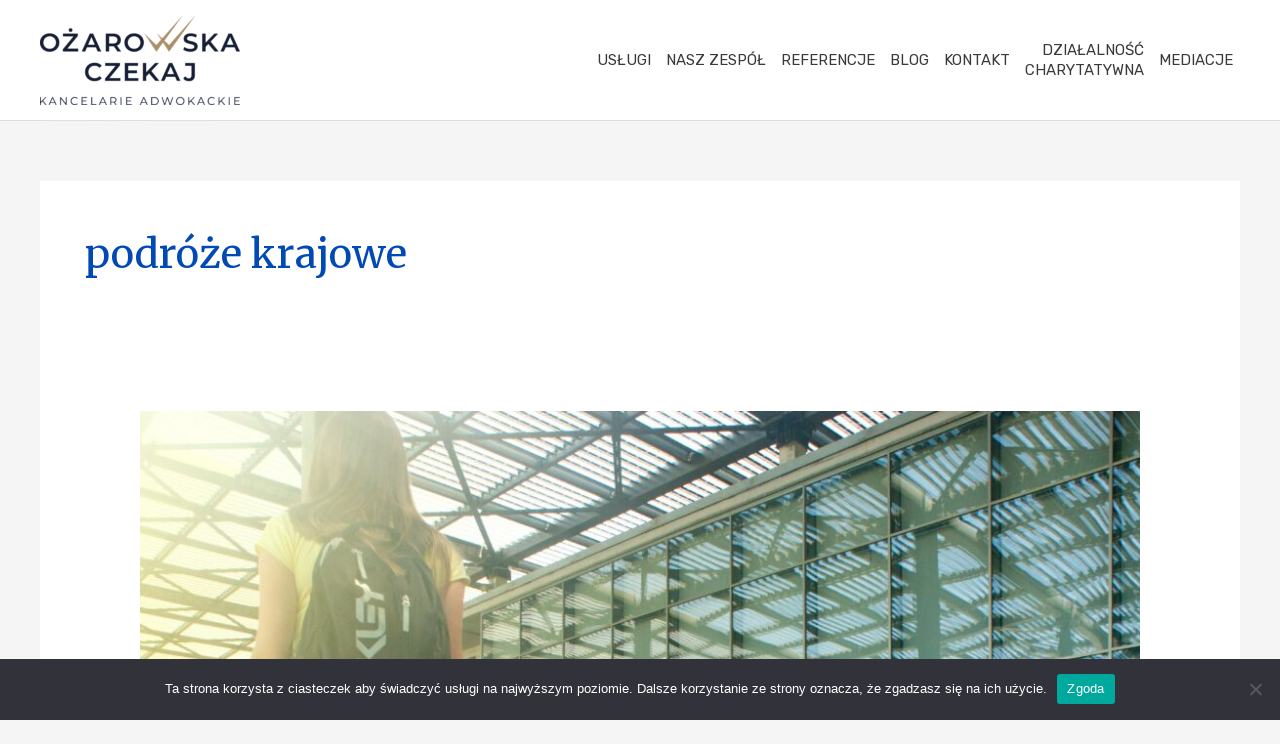

--- FILE ---
content_type: text/css
request_url: https://adwokat-ozarowska.pl/wp-content/cache/minify/e8780.css
body_size: 8674
content:
.tooltipster-default{border-radius:5px;border:2px
solid #000;background:#4c4c4c;color:#fff}.tooltipster-default .tooltipster-content{font-family:Arial,sans-serif;font-size:14px;line-height:16px;padding:8px
10px;overflow:hidden}.tooltipster-default .tooltipster-arrow .tooltipster-arrow-border{}.tooltipster-icon{cursor:help;margin-left:4px}.tooltipster-base{padding:0;font-size:0;line-height:0;position:absolute;left:0;top:0;z-index:9999999;pointer-events:none;width:auto;overflow:visible}.tooltipster-base .tooltipster-content{overflow:hidden}.tooltipster-arrow{display:block;text-align:center;width:100%;height:100%;position:absolute;top:1px;left:0;z-index:-1}.tooltipster-arrow span,.tooltipster-arrow-border{display:block;width:0;height:0;position:absolute}.tooltipster-arrow-top span, .tooltipster-arrow-top-right span, .tooltipster-arrow-top-left
span{border-left:8px solid transparent !important;border-right:8px solid transparent !important;border-top:8px solid;bottom:-7px}.tooltipster-arrow-top .tooltipster-arrow-border, .tooltipster-arrow-top-right .tooltipster-arrow-border, .tooltipster-arrow-top-left .tooltipster-arrow-border{border-left:9px solid transparent !important;border-right:9px solid transparent !important;border-top:9px solid;bottom:-7px}.tooltipster-arrow-bottom span, .tooltipster-arrow-bottom-right span, .tooltipster-arrow-bottom-left
span{border-left:8px solid transparent !important;border-right:8px solid transparent !important;border-bottom:8px solid;top:-7px}.tooltipster-arrow-bottom .tooltipster-arrow-border, .tooltipster-arrow-bottom-right .tooltipster-arrow-border, .tooltipster-arrow-bottom-left .tooltipster-arrow-border{border-left:9px solid transparent !important;border-right:9px solid transparent !important;border-bottom:9px solid;top:-7px}.tooltipster-arrow-top span, .tooltipster-arrow-top .tooltipster-arrow-border, .tooltipster-arrow-bottom span, .tooltipster-arrow-bottom .tooltipster-arrow-border{left:0;right:0;margin:0
auto}.tooltipster-arrow-top-left span, .tooltipster-arrow-bottom-left
span{left:6px}.tooltipster-arrow-top-left .tooltipster-arrow-border, .tooltipster-arrow-bottom-left .tooltipster-arrow-border{left:5px}.tooltipster-arrow-top-right span,  .tooltipster-arrow-bottom-right
span{right:6px}.tooltipster-arrow-top-right .tooltipster-arrow-border, .tooltipster-arrow-bottom-right .tooltipster-arrow-border{right:5px}.tooltipster-arrow-left span, .tooltipster-arrow-left .tooltipster-arrow-border{border-top:8px solid transparent !important;border-bottom:8px solid transparent !important;border-left:8px solid;top:50%;margin-top:-7px;right:-7px}.tooltipster-arrow-left .tooltipster-arrow-border{border-top:9px solid transparent !important;border-bottom:9px solid transparent !important;border-left:9px solid;margin-top:-8px}.tooltipster-arrow-right span, .tooltipster-arrow-right .tooltipster-arrow-border{border-top:8px solid transparent !important;border-bottom:8px solid transparent !important;border-right:8px solid;top:50%;margin-top:-7px;left:-7px}.tooltipster-arrow-right .tooltipster-arrow-border{border-top:9px solid transparent !important;border-bottom:9px solid transparent !important;border-right:9px solid;margin-top:-8px}.tooltipster-fade{opacity:0;-webkit-transition-property:opacity;-moz-transition-property:opacity;-o-transition-property:opacity;-ms-transition-property:opacity;transition-property:opacity}.tooltipster-fade-show{opacity:1}.tooltipster-grow{opacity:0;-webkit-transform:translate3d(0,5px,0);-moz-transform:translate3d(0,5px,0);-o-transform:translate3d(0,5px,0);-ms-transform:translate3d(0,5px,0);transform:translate3d(0,5px,0);-webkit-transition-property:-webkit-transform;-moz-transition-property:-moz-transform;-o-transition-property:-o-transform;-ms-transition-property:-ms-transform;transition-property:transform;-webkit-backface-visibility:hidden}.tooltipster-grow-show{opacity:1;-webkit-transform:translate3d(0,0,0);-moz-transform:translate3d(0,0,0);-o-transform:translate3d(0,0,0);-ms-transform:translate3d(0,0,0);transform:translate3d(0,0,0);-webkit-transition-timing-function:cubic-bezier(0.175, 0.885, 0.320, 1);-webkit-transition-timing-function:cubic-bezier(0.175, 0.885, 0.320, 1.275);-moz-transition-timing-function:cubic-bezier(0.175, 0.885, 0.320, 1.275);-o-transition-timing-function:cubic-bezier(0.175, 0.885, 0.320, 1.275);transition-timing-function:cubic-bezier(0.175, 0.885, 0.320, 1.275)}.tooltipster-swing{opacity:0;-webkit-transform:rotateZ(4deg);-moz-transform:rotateZ(4deg);-o-transform:rotateZ(4deg);-ms-transform:rotateZ(4deg);transform:rotateZ(4deg);-webkit-transition-property:-webkit-transform, opacity;-moz-transition-property:-moz-transform;-o-transition-property:-o-transform;-ms-transition-property:-ms-transform;transition-property:transform}.tooltipster-swing-show{opacity:1;-webkit-transform:rotateZ(0deg);-moz-transform:rotateZ(0deg);-o-transform:rotateZ(0deg);-ms-transform:rotateZ(0deg);transform:rotateZ(0deg);-webkit-transition-timing-function:cubic-bezier(0.230, 0.635, 0.495, 1);-webkit-transition-timing-function:cubic-bezier(0.230, 0.635, 0.495, 2.4);-moz-transition-timing-function:cubic-bezier(0.230, 0.635, 0.495, 2.4);-ms-transition-timing-function:cubic-bezier(0.230, 0.635, 0.495, 2.4);-o-transition-timing-function:cubic-bezier(0.230, 0.635, 0.495, 2.4);transition-timing-function:cubic-bezier(0.230, 0.635, 0.495, 2.4)}.tooltipster-fall{top:0;-webkit-transition-property:top;-moz-transition-property:top;-o-transition-property:top;-ms-transition-property:top;transition-property:top;-webkit-transition-timing-function:cubic-bezier(0.175, 0.885, 0.320, 1);-webkit-transition-timing-function:cubic-bezier(0.175, 0.885, 0.320, 1.15);-moz-transition-timing-function:cubic-bezier(0.175, 0.885, 0.320, 1.15);-ms-transition-timing-function:cubic-bezier(0.175, 0.885, 0.320, 1.15);-o-transition-timing-function:cubic-bezier(0.175, 0.885, 0.320, 1.15);transition-timing-function:cubic-bezier(0.175, 0.885, 0.320, 1.15)}.tooltipster-fall-show{}.tooltipster-fall.tooltipster-dying{-webkit-transition-property:all;-moz-transition-property:all;-o-transition-property:all;-ms-transition-property:all;transition-property:all;top:0px !important;opacity:0}.tooltipster-slide{left:-40px;-webkit-transition-property:left;-moz-transition-property:left;-o-transition-property:left;-ms-transition-property:left;transition-property:left;-webkit-transition-timing-function:cubic-bezier(0.175, 0.885, 0.320, 1);-webkit-transition-timing-function:cubic-bezier(0.175, 0.885, 0.320, 1.15);-moz-transition-timing-function:cubic-bezier(0.175, 0.885, 0.320, 1.15);-ms-transition-timing-function:cubic-bezier(0.175, 0.885, 0.320, 1.15);-o-transition-timing-function:cubic-bezier(0.175, 0.885, 0.320, 1.15);transition-timing-function:cubic-bezier(0.175, 0.885, 0.320, 1.15)}.tooltipster-slide.tooltipster-slide-show{}.tooltipster-slide.tooltipster-dying{-webkit-transition-property:all;-moz-transition-property:all;-o-transition-property:all;-ms-transition-property:all;transition-property:all;left:0px !important;opacity:0}.tooltipster-content-changing{opacity:0.5;-webkit-transform:scale(1.1, 1.1);-moz-transform:scale(1.1, 1.1);-o-transform:scale(1.1, 1.1);-ms-transform:scale(1.1, 1.1);transform:scale(1.1, 1.1)}.tooltipster-light{border-radius:3px;border:1px
solid #ddd;-moz-box-shadow:0 1px 2px rgba(0,0,0,0.1);-webkit-box-shadow:0 1px 2px rgba(0,0,0,0.1);box-shadow:0 1px 2px rgba(0,0,0,0.1);background:#fff;color:#888}.tooltipster-light .tooltipster-content{font-family:Arial,sans-serif;font-size:14px;line-height:16px;padding:8px
10px}@keyframes booked-flyin{0%{opacity:0;transform:scale(0.9)}100%{opacity:1;transform:scale(1)}}@-webkit-keyframes booked-flyin{0%{opacity:0;-webkit-transform:scale(0.9)}100%{opacity:1;-webkit-transform:scale(1)}}@-moz-keyframes booked-flyin{0%{opacity:0;-moz-transform:scale(0.9)}100%{opacity:1;-moz-transform:scale(1)}}@-ms-keyframes booked-flyin{0%{opacity:0;-ms-transform:scale(0.9)}100%{opacity:1;-ms-transform:scale(1)}}@-o-keyframes booked-flyin{0%{opacity:0;-o-transform:scale(0.9)}100%{opacity:1;-o-transform:scale(1)}}@keyframes booked-popflyin{0%{opacity:0;transform:scale(0.95)}50%{opacity:1;transform:scale(1.01)}100%{opacity:1;transform:scale(1)}}@-webkit-keyframes booked-popflyin{0%{opacity:0;-webkit-transform:scale(0.95)}50%{opacity:1;-webkit-transform:scale(1.01)}100%{opacity:1;-webkit-transform:scale(1)}}@-moz-keyframes booked-popflyin{0%{opacity:0;-moz-transform:scale(0.95)}50%{opacity:1;-moz-transform:scale(1.01)}100%{opacity:1;-moz-transform:scale(1)}}@-ms-keyframes booked-popflyin{0%{opacity:0;-ms-transform:scale(0.95)}50%{opacity:1;-ms-transform:scale(1.01)}100%{opacity:1;-ms-transform:scale(1)}}@-o-keyframes booked-popflyin{0%{opacity:0;-o-transform:scale(0.95)}50%{opacity:1;-o-transform:scale(1.01)}100%{opacity:1;-o-transform:scale(1)}}@keyframes booked-flyout{0%{opacity:1;transform:scale(1)}100%{opacity:0;transform:scale(0.9)}}@-webkit-keyframes booked-flyout{0%{opacity:1;-webkit-transform:scale(1)}100%{opacity:0;-webkit-transform:scale(0.9)}}@-moz-keyframes booked-flyout{0%{opacity:1;-moz-transform:scale(1)}100%{opacity:0;-moz-transform:scale(0.9)}}@-ms-keyframes booked-flyout{0%{opacity:1;-ms-transform:scale(1)}100%{opacity:0;-ms-transform:scale(0.9)}}@-o-keyframes booked-flyout{0%{opacity:1;-o-transform:scale(1)}100%{opacity:0;-o-transform:scale(0.9)}}@keyframes booked-popdown{0%{opacity:0;transform:translateY(-5px)}100%{opacity:1;transform:translateY(0)}}@-webkit-keyframes booked-popdown{0%{opacity:0;-webkit-transform:translateY(-5px)}100%{opacity:1;-webkit-transform:translateY(0)}}@-moz-keyframes booked-popdown{0%{opacity:0;-moz-transform:translateY(-5px)}100%{opacity:1;-moz-transform:translateY(0)}}@-ms-keyframes booked-popdown{0%{opacity:0;-ms-transform:translateY(-5px)}100%{opacity:1;-ms-transform:translateY(0)}}@-o-keyframes booked-popdown{0%{opacity:0;-o-transform:translateY(-5px)}100%{opacity:1;-o-transform:translateY(0)}}@keyframes booked-fadein{0%{opacity:0}100%{opacity:1}}@-webkit-keyframes booked-fadein{0%{opacity:0}100%{opacity:1}}@-moz-keyframes booked-fadein{0%{opacity:0}100%{opacity:1}}@-ms-keyframes booked-fadein{0%{opacity:0}100%{opacity:1}}@-o-keyframes booked-fadein{0%{opacity:0}100%{opacity:1}}@keyframes booked-fadeout{0%{opacity:1}100%{opacity:9}}@-webkit-keyframes booked-fadeout{0%{opacity:1}100%{opacity:9}}@-moz-keyframes booked-fadeout{0%{opacity:1}100%{opacity:9}}@-ms-keyframes booked-fadeout{0%{opacity:1}100%{opacity:9}}@-o-keyframes booked-fadeout{0%{opacity:1}100%{opacity:9}}@keyframes booked-flyin{0%{opacity:0;transform:scale(0.9)}100%{opacity:1;transform:scale(1)}}@keyframes booked-popflyin{0%{opacity:0;transform:scale(0.95)}50%{opacity:1;transform:scale(1.01)}100%{opacity:1;transform:scale(1)}}@keyframes booked-flyout{0%{opacity:1;transform:scale(1)}100%{opacity:0;transform:scale(0.9)}}@keyframes booked-popdown{0%{opacity:0;transform:translateY(-5px)}100%{opacity:1;transform:translateY(0)}}@keyframes booked-fadein{0%{opacity:0}100%{opacity:1}}@keyframes booked-fadeout{0%{opacity:1}100%{opacity:9}}body #booked-profile-page input[type=submit],
body #booked-profile-page button,
body .booked-list-view input[type=submit],
body .booked-list-view button,
body .booked-calendar input[type=submit],
body .booked-calendar button,
body .booked-modal input[type=submit],
body .booked-modal
button{-webkit-appearance:none;height:auto;font-size:13px;border-radius:3px;display:inline-block;padding:9px
12px 10px;background:#eee;color:#333;line-height:1;text-shadow:none;box-shadow:none;border:1px
solid #ccc}body #booked-profile-page input[type=submit]:hover,
body #booked-profile-page button:hover,
body .booked-list-view input[type=submit]:hover,
body .booked-list-view button:hover,
body .booked-calendar input[type=submit]:hover,
body .booked-calendar button:hover,
body .booked-modal input[type=submit]:hover,
body .booked-modal button:hover{background:#ddd;color:#000;height:auto;text-shadow:none;box-shadow:none;border:1px
solid #ccc}body #booked-profile-page input[type=submit].bb-small,
body #booked-profile-page button.bb-small,
body .booked-list-view input[type=submit].bb-small,
body .booked-list-view button.bb-small,
body .booked-calendar input[type=submit].bb-small,
body .booked-calendar button.bb-small,
body .booked-modal input[type=submit].bb-small,
body .booked-modal button.bb-small{line-height:24px;padding:0
8px;cursor:pointer}body #booked-profile-page input[type=submit].button-primary,
body #booked-profile-page button.button-primary,
body .booked-list-view input[type=submit].button-primary,
body .booked-list-view button.button-primary,
body .booked-calendar input[type=submit].button-primary,
body .booked-calendar button.button-primary,
body .booked-modal input[type=submit].button-primary,
body .booked-modal button.button-primary{-webkit-appearance:none;height:auto;color:#fff;border-width:1px;border-style:solid}body #booked-profile-page input[type=submit].button-primary:hover,
body #booked-profile-page button.button-primary:hover,
body .booked-list-view input[type=submit].button-primary:hover,
body .booked-list-view button.button-primary:hover,
body .booked-calendar input[type=submit].button-primary:hover,
body .booked-calendar button.button-primary:hover,
body .booked-modal input[type=submit].button-primary:hover,
body .booked-modal button.button-primary:hover{color:#fff;height:auto;border:1px
solid}body #booked-profile-page input[type=submit].cancel,
body #booked-profile-page button.cancel,
body .booked-list-view input[type=submit].cancel,
body .booked-list-view button.cancel,
body .booked-calendar input[type=submit].cancel,
body .booked-calendar button.cancel,
body .booked-modal input[type=submit].cancel,
body .booked-modal
button.cancel{background:#eee !important;color:#333 !important}body #booked-profile-page input[type=submit].cancel:hover,
body #booked-profile-page button.cancel:hover,
body .booked-list-view input[type=submit].cancel:hover,
body .booked-list-view button.cancel:hover,
body .booked-calendar input[type=submit].cancel:hover,
body .booked-calendar button.cancel:hover,
body .booked-modal input[type=submit].cancel:hover,
body .booked-modal button.cancel:hover{background:#ddd !important;color:#000 !important}body{}body .booked-calendar-wrap{margin:0
0 30px}body .widget_booked_calendar .booked-calendar-wrap{margin:0}body
.calendarSavingState{font-size:17px;display:none}body #wp-admin-bar-booked .ab-icon:before{content:"";top:1px}body.booked-noScroll{width:100%;overflow:hidden;position:relative}body div.booked-calendar-wrap div.booked-calendar{border-radius:10px;overflow:hidden;box-sizing:border-box;margin:0;padding:0;background:#F1F1F1;border-spacing:0;box-shadow:0 2px 2px rgba(0, 0, 0, 0.075);width:100%}body div.booked-calendar-wrap div.booked-calendar .bc-head{color:#fff;text-transform:uppercase}body div.booked-calendar-wrap div.booked-calendar .bc-head .bc-row{display:flex}body div.booked-calendar-wrap div.booked-calendar .bc-head .bc-row .bc-col{font-weight:400;position:relative;width:14.285%;border-width:1px;border-style:solid;line-height:1}body div.booked-calendar-wrap div.booked-calendar .bc-head .bc-row .bc-col
.monthName{letter-spacing:0.03rem;font-size:1.05rem;line-height:1rem;height:1.05rem;display:inline-block}body div.booked-calendar-wrap div.booked-calendar .bc-head .bc-row .bc-col .monthName
a{font-size:0.8rem;position:relative;top:-0.05rem;padding-left:8px;text-decoration:none;text-transform:none;color:#fff;color:rgba(255, 255, 255, 0.5)}body div.booked-calendar-wrap div.booked-calendar .bc-head .bc-row .bc-col .monthName a:hover{color:rgba(255, 255, 255, 0.75)}body div.booked-calendar-wrap div.booked-calendar .bc-head .bc-row .bc-col .page-right, body div.booked-calendar-wrap div.booked-calendar .bc-head .bc-row .bc-col .page-left{color:#fff !important;position:absolute;font-size:1.3rem;top:50%;margin-top:-0.65rem}body div.booked-calendar-wrap div.booked-calendar .bc-head .bc-row .bc-col .page-left{left:20px}body div.booked-calendar-wrap div.booked-calendar .bc-head .bc-row .bc-col .page-left:hover{left:19px}body div.booked-calendar-wrap div.booked-calendar .bc-head .bc-row .bc-col .page-right{right:20px}body div.booked-calendar-wrap div.booked-calendar .bc-head .bc-row .bc-col .page-right:hover{right:19px}body div.booked-calendar-wrap div.booked-calendar .bc-head .bc-row.days{color:#fff;text-transform:uppercase}body div.booked-calendar-wrap div.booked-calendar .bc-head .bc-row.days .bc-col{font-weight:600;text-align:center;padding:9px
0 10px;font-size:11px;letter-spacing:0.03rem}body div.booked-calendar-wrap div.booked-calendar .bc-head .bc-row.top{height:auto}body div.booked-calendar-wrap div.booked-calendar .bc-head .bc-row.top .bc-col{padding:1.1rem 0;width:100%;display:flex;align-items:center;justify-content:center}body div.booked-calendar-wrap div.booked-calendar .bc-body .bc-row{display:flex}body div.booked-calendar-wrap div.booked-calendar .bc-body .bc-row.week .bc-col{width:100%;font-weight:400;text-align:center;overflow:hidden;position:relative;font-size:20px;color:#333;padding:0
!important;margin:0
!important;border-right:1px solid #eee}body div.booked-calendar-wrap div.booked-calendar .bc-body .bc-row.week .bc-col:last-child{border-right:none}body div.booked-calendar-wrap div.booked-calendar .bc-body .bc-row.week .bc-col ::before{content:"";float:left;padding-top:100%}body div.booked-calendar-wrap div.booked-calendar .bc-body .bc-row.week .bc-col
.date{position:relative;background:#fff;display:block;width:100%;height:100%}body div.booked-calendar-wrap div.booked-calendar .bc-body .bc-row.week .bc-col .date
.number{position:absolute;top:50%;left:50%;margin:-25px 0 0 -25px;display:inline-block;border-radius:30px;width:50px;height:50px;line-height:49px}body div.booked-calendar-wrap div.booked-calendar .bc-body .bc-row.week .bc-col:hover
.date{cursor:pointer;background:#fafafa}body div.booked-calendar-wrap div.booked-calendar .bc-body .bc-row.week .bc-col:hover .date
span{color:#fff}body div.booked-calendar-wrap div.booked-calendar .bc-body .bc-row.week .bc-col.prev-date .date, body div.booked-calendar-wrap div.booked-calendar .bc-body .bc-row.week .bc-col.prev-date .date span, body div.booked-calendar-wrap div.booked-calendar .bc-body .bc-row.week .bc-col.prev-date:hover .date, body div.booked-calendar-wrap div.booked-calendar .bc-body .bc-row.week .bc-col.prev-date:hover .date span, body div.booked-calendar-wrap div.booked-calendar .bc-body .bc-row.week .bc-col.blur .date, body div.booked-calendar-wrap div.booked-calendar .bc-body .bc-row.week .bc-col.blur .date span, body div.booked-calendar-wrap div.booked-calendar .bc-body .bc-row.week .bc-col.blur:hover .date, body div.booked-calendar-wrap div.booked-calendar .bc-body .bc-row.week .bc-col.blur:hover .date
span{cursor:not-allowed;background:#f5f5f5 !important;color:#ccc !important}body div.booked-calendar-wrap div.booked-calendar .bc-body .bc-row.week .bc-col.booked .date, body div.booked-calendar-wrap div.booked-calendar .bc-body .bc-row.week .bc-col.booked .date span, body div.booked-calendar-wrap div.booked-calendar .bc-body .bc-row.week .bc-col .booked:hover .date, body div.booked-calendar-wrap div.booked-calendar .bc-body .bc-row.week .bc-col .booked:hover .date
span{cursor:not-allowed;background:#FFF9F8 !important;color:#FFA790 !important}body div.booked-calendar-wrap div.booked-calendar .bc-body .bc-row.week .bc-col.next-month .date, body div.booked-calendar-wrap div.booked-calendar .bc-body .bc-row.week .bc-col.prev-month
.date{background:#fafafa}body div.booked-calendar-wrap div.booked-calendar .bc-body .bc-row.week .bc-col.next-month .date span, body div.booked-calendar-wrap div.booked-calendar .bc-body .bc-row.week .bc-col.prev-month .date
span{color:#ccc}body div.booked-calendar-wrap div.booked-calendar .bc-body .bc-row.week .bc-col.next-month:hover .date span, body div.booked-calendar-wrap div.booked-calendar .bc-body .bc-row.week .bc-col.prev-month:hover .date
span{color:#fff}body div.booked-calendar-wrap div.booked-calendar .bc-body .bc-row.week .bc-col.active{background:#ddd;border-bottom-color:#ddd}body div.booked-calendar-wrap div.booked-calendar .bc-body .bc-row.week .bc-col.active
.date{background:#ddd;color:#555}body div.booked-calendar-wrap div.booked-calendar .bc-body .bc-row.week .bc-col.active .date
.number{border:none;background:#fff;color:#000}body div.booked-calendar-wrap div.booked-calendar .bc-body .bc-row.week .bc-col.active:hover
.date{background:#ddd}body div.booked-calendar-wrap div.booked-calendar .bc-body .bc-row.week .bc-col.active:hover .date
span{background:#fff}body div.booked-calendar-wrap div.booked-calendar .bc-body .bc-row.week .bc-col.today
.date{color:#000}body div.booked-calendar-wrap div.booked-calendar .bc-body .bc-row.week .bc-col.today .date
span{box-shadow:inset 0 0 0 2px #31afea;color:#000 !important}body div.booked-calendar-wrap div.booked-calendar .bc-body .bc-row.week .bc-col.today.prev-date .date
span{color:#ccc !important}body div.booked-calendar-wrap div.booked-calendar .bc-body .bc-row.week .bc-col.today:hover
.date{color:#000 !important}body div.booked-calendar-wrap div.booked-calendar .bc-body .bc-row.week .bc-col.today:hover .date
span{background:#31afea !important;color:#fff !important}body div.booked-calendar-wrap div.booked-calendar .bc-body .bc-row.week .bc-col.today.active:hover .date
span{background:#fff !important;color:#000 !important}body div.booked-calendar-wrap div.booked-calendar .bc-body .bc-row.week .bc-col.today.prev-date:hover .date
span{background:none !important;color:#ccc !important}body div.booked-calendar-wrap div.booked-calendar .bc-body .bc-row.entryBlock{color:#fff;background:#ddd}body div.booked-calendar-wrap div.booked-calendar .bc-body .bc-row.entryBlock .bc-col{width:100%;padding:2%;color:#fff;border-bottom-color:#ddd}body div.booked-calendar-wrap div.booked-calendar .bc-body .bc-row.entryBlock.booked-loading{position:relative}body div.booked-calendar-wrap div.booked-calendar .bc-body .bc-row.entryBlock.booked-loading .booked-spinner{position:absolute}body div.booked-calendar-wrap div.booked-calendar .bc-body .bc-row.entryBlock.booked-loading .bc-col{height:132px}body div.booked-calendar-wrap div.booked-calendar.booked-pa-active .bc-row.week .bc-col.booked .date, body div.booked-calendar-wrap div.booked-calendar.booked-pa-active .bc-row.week .bc-col.booked:hover .date, body div.booked-calendar-wrap div.booked-calendar.booked-pa-active .bc-row.week .bc-col.booked .date span, body div.booked-calendar-wrap div.booked-calendar.booked-pa-active .bc-row.week .bc-col.booked:hover .date
span{cursor:pointer}body div.booked-calendar-wrap div.booked-calendar.booked-pa-active .bc-row.week .bc-col.booked:hover .date
span{color:#fff !important}body div.booked-calendar-wrap div.booked-calendar.booked-pa-active .bc-row.week .bc-col.booked.active .date, body div.booked-calendar-wrap div.booked-calendar.booked-pa-active .bc-row.week .bc-col.booked.active .date:hover{background:#ddd !important;color:#555 !important}body div.booked-calendar-wrap div.booked-calendar.booked-pa-active .bc-row.week .bc-col.booked.active .date span, body div.booked-calendar-wrap div.booked-calendar.booked-pa-active .bc-row.week .bc-col.booked.active .date span:hover{background:#fff !important;color:#555 !important}body div.booked-calendar-wrap.small div.booked-calendar .bc-head .bc-row .bc-col
.monthName{font-size:0.9rem;font-weight:800;line-height:1.1rem;height:1.1rem}body div.booked-calendar-wrap.small div.booked-calendar .bc-head .bc-row .bc-col .monthName
.backToMonth{font-weight:500;letter-spacing:0}body div.booked-calendar-wrap.small div.booked-calendar .bc-body .bc-row.week .bc-col .date
.number{margin:-18px 0 0 -18px;font-size:16px;line-height:35px !important;width:36px;height:36px}body .booked-appt-list{font-size:15px;line-height:1.7;color:#000;background:#fff;transform:scale(0.95);padding:30px
35px 10px;display:none;box-shadow:0 2px 2px rgba(0, 0, 0, 0.1);border-radius:5px}body .booked-appt-list.shown{transform:scale(1)}body .booked-appt-list
h2{text-align:center;color:#555;font-size:20px;margin:0
0 30px;line-height:1.4}body .booked-appt-list h2.booked-no-prev{text-align:left}body .booked-appt-list
p{color:#888;font-weight:400;margin:0
0 20px}body .booked-appt-list
.timeslot{display:flex;box-sizing:border-box;line-height:1.8;color:#888;border-top:1px solid #ddd}body .booked-appt-list
.timeslot.faded{opacity:0.25}body .booked-appt-list .timeslot:hover{background:#f9f9f9}body .booked-appt-list .timeslot:last-child{margin:0
0 10px}body .booked-appt-list .timeslot .timeslot-title{margin:0
0 10px 0;display:block;color:#4DC574}body .booked-appt-list .timeslot .timeslot-time{height:71px;display:flex;align-items:flex-start;justify-content:center;flex-direction:column;padding:0
0 0 15px;box-sizing:border-box;line-height:1;width:60%;font-weight:600;color:#555;font-size:16px}body .booked-appt-list .timeslot .timeslot-time i.fa-solid{color:#555}body .booked-appt-list .timeslot .timeslot-people{display:flex;align-items:center;justify-content:flex-end;height:71px;width:40%;padding:0
16px 0 0;box-sizing:border-box}body .booked-appt-list .timeslot .timeslot-people
button{color:#fff}body .booked-appt-list .timeslot .timeslot-people button .spots-available,
body .booked-appt-list .timeslot .timeslot-people button .button-timeslot{display:none}body .booked-appt-list .timeslot .spots-available{font-weight:400;text-transform:uppercase;font-size:0.7rem;display:block;line-height:1;color:#aaa;padding-top:8px}body .booked-appt-list .timeslot .spots-available.empty{color:#aaa}body .booked-appt-list .timeslot
a{font-weight:600;text-decoration:none}body .booked-appt-list .timeslot.has-title .timeslot-time{height:auto;min-height:71px}body .booked-appt-list .timeslot.has-title.booked-hide-time .timeslot-time{min-height:auto}body .booked-appt-list .timeslot.has-title.booked-hide-time .timeslot-time .timeslot-title{margin:0}body .booked-appt-list .timeslot.has-title.booked-hide-time .timeslot-time .timeslot-range{display:none}body .booked-appt-list .timeslot.has-title.timeslot-count-hidden .timeslot-time{height:60px}body .booked-appt-list .timeslot.has-title.timeslot-count-hidden .timeslot-people{height:60px;padding-top:13px;padding-right:0}body .booked-appt-list .timeslot.has-title.timeslot-count-hidden .timeslot-time{padding-top:22px}body div.booked-calendar-wrap.booked-list-view .booked-appt-list{box-shadow:none;padding:0;margin:0
0 30px;display:block}body div.booked-calendar-wrap.booked-list-view .booked-appt-list .booked-appt-list-header{display:flex;justify-content:space-between;align-items:center;margin:0
0 20px}body div.booked-calendar-wrap.booked-list-view .booked-appt-list .booked-appt-list-header
h2{margin:0}body div.booked-calendar-wrap.booked-list-view .booked-appt-list .booked-appt-list-header .booked-list-view-nav>*{margin:0
0 0 10px}body div.booked-calendar-wrap.small{max-width:600px;margin-left:auto;margin-right:auto}body div.booked-calendar-wrap.small .booked-appt-list{padding:30px
35px 30px}body div.booked-calendar-wrap.small .booked-appt-list
h2{margin:0
0 20px}body div.booked-calendar-wrap.small .booked-appt-list h2>span:first-child{display:none}body div.booked-calendar-wrap.small .booked-appt-list
.timeslot{display:flex;flex-direction:column;align-items:center;justify-content:center;padding:5px
0;margin:0;border:none}body div.booked-calendar-wrap.small .booked-appt-list .timeslot .timeslot-title{height:auto;margin:0;display:block;color:#4DC574}body div.booked-calendar-wrap.small .booked-appt-list .timeslot .timeslot-time{display:none}body div.booked-calendar-wrap.small .booked-appt-list .timeslot .timeslot-people{height:auto;justify-content:center;width:100%;padding:0}body div.booked-calendar-wrap.small .booked-appt-list .timeslot .timeslot-people
button.button{width:100%;line-height:1.4}body div.booked-calendar-wrap.small .booked-appt-list .timeslot .timeslot-people button.button .button-text,
body div.booked-calendar-wrap.small .booked-appt-list .timeslot .timeslot-people button.button .button-timeslot{font-weight:bold}body div.booked-calendar-wrap.small .booked-appt-list .timeslot .timeslot-people button.button .spots-available{color:#fff;opacity:0.75;padding:8px
0 4px}body div.booked-calendar-wrap.small .booked-appt-list .timeslot .timeslot-people button.button .button-text{display:none}body div.booked-calendar-wrap.small .booked-appt-list .timeslot .timeslot-people button.button .spots-available,
body div.booked-calendar-wrap.small .booked-appt-list .timeslot .timeslot-people button.button .button-timeslot{display:block}body .booked-form{padding-top:5px}body .booked-form
.field{margin:5px
0 7px}body .booked-form .field.booked-text-content{margin-bottom:0;margin-top:20px}body .booked-form .field.booked-text-content *:last-child{margin-bottom:0}body .booked-form .field:after{content:"";display:table;clear:both}body .booked-form input[type=radio],
body .booked-form input[type=checkbox]{position:relative;top:2px}body .booked-form .field select,
body .booked-form .field input[type=text],
body .booked-form .field input[type=password],
body .booked-form .field input[type=tel],
body .booked-form .field input[type=email],
body .booked-form .field
textarea{background:#fff;border:1px
solid #ccc;box-sizing:border-box;margin:0
1.5% 0 0;width:49.2%;float:left}body .booked-form .field input:last-child{margin-right:0}body .booked-form .field input[type=text],
body .booked-form .field input[type=password],
body .booked-form .field input[type=tel],
body .booked-form .field input[type=email],
body .booked-form .field
textarea{font-size:13px;padding:7px
10px;color:#aaa;-moz-border-radius:3px;-webkit-border-radius:3px;border-radius:3px}body .booked-form .field textarea,
body .booked-form .field
input.hasContent{color:#555}body .booked-form .field input.large,
body .booked-form .field
select.large{width:100%;margin-right:1px;width:99.8%}body .booked-form
.spacer{padding:5px
0 0 0;margin:0;display:block}body .booked-form
.spacer.big{padding:25px
0 0}body .booked-form
hr{border:none;border-top:1px solid #ddd;padding:10px
0 0 0;margin:20px
0 0 0}body .booked-form .condition-block{display:none}body .booked-form .condition-block.default{display:block}body .booked-form input[type=submit],
body .booked-form
button{float:left;margin:0
10px 0 0}body .booked-form .field
label{cursor:pointer}body .booked-form .field label.field-label{cursor:default;display:block;font-weight:bold;padding:10px
0 8px;margin:0}body .booked-form .field
textarea{height:100px;width:100%;box-sizing:border-box;line-height:1.6}body .booked-form .field .checkbox-radio-block{display:block;padding:0
0 3px 10px}body .booked-form .field .checkbox-radio-block
label{font-size:13px;display:inline-block;padding-left:7px;margin:0;position:relative;top:3px}body .booked-form .cf-block{margin:0
0 25px}body .booked-form .cf-block
select{font-size:13px;width:100%;height:33px;margin-right:0;padding:0
10px;float:none}body .booked-form .cf-block ul, body .booked-form .cf-block
ol{margin-left:30px}body .booked-form .required-asterisk{color:#E35656;margin:-1px 0 0 7px}body .booked-form
#ajaxlogin{width:100%}body .booked-form #ajaxlogin
p.status{display:none;padding:15px
0 0;margin:0;font-size:15px;color:#888}body .booked-form #newAppointmentForm
p.status{display:none;padding:0
0 20px;margin:0;font-size:15px;color:#888}body img.captcha-image{position:relative;top:5px;left:5px}body #booked-page-form p.captcha, body .booked-modal .bm-window
p.captcha{margin:-5px 0 15px}body .booked-form .field p.field-small-p{font-size:14px;margin:-5px 0 5px}body .booked-form input[type=submit].button:disabled{background:#ddd !important;border-color:#ddd !important;color:#aaa !important;cursor:not-allowed}body .booked-form .booked-appointments{background:#fff;padding:10px
16px 13px;margin:0
0 15px;box-shadow:0 1px 3px rgba(0, 0, 0, 0.15);-moz-border-radius:3px;-webkit-border-radius:3px;border-radius:3px}body .booked-form .booked-appointment-details{margin:0
0 10px;padding:0
0 7px;border-bottom:1px solid #ddd}body .booked-form .booked-appointment-details:last-child{margin:0;padding:0;border:none}body .booked-form .booked-appointment-details.has-error{color:#e35656}#customerChoices{display:block;text-align:left;background:#fff;padding:20px
0 23px;text-align:center;margin:-26px -36px 15px;border-bottom:1px solid #ddd}#customerChoices
.field{display:inline-block}#customerChoices .field .checkbox-radio-block{padding-left:0}#customerChoices
.field{margin:0
20px 0 0}#customerChoices .field:last-child{margin:0}#customerChoices .field .checkbox-radio-block
label{font-weight:400;font-size:15px}#ajaxforgot{display:none}body .booked-modal{margin-top:-84px;min-height:168px;position:fixed;z-index:9999999;top:50%;right:0;bottom:0;left:0}body .booked-modal
hr{border-top:1px solid #ddd;background:none}body .booked-modal .bm-overlay{animation:booked-fadein 0.2s;-webkit-animation:booked-fadein 0.2s;-moz-animation:booked-fadein 0.2s;-ms-animation:booked-fadein 0.2s;-o-animation:booked-fadein 0.2s;-webkit-backface-visibility:hidden;position:fixed;background:#000;background:rgba(0, 0, 0, 0.65);top:0;right:0;bottom:0;left:0}body .booked-modal .bm-window{animation:booked-flyin 0.2s;-webkit-animation:booked-flyin 0.2s;-moz-animation:booked-flyin 0.2s;-ms-animation:booked-flyin 0.2s;-o-animation:booked-flyin 0.2s;-webkit-backface-visibility:hidden;padding:43px
0 25px;width:450px;position:relative;margin:0
auto;background:#fff;-moz-border-radius:5px;-webkit-border-radius:5px;border-radius:5px;-moz-box-shadow:1px 1px 60px rgba(0, 0, 0, 0.5);-webkit-box-shadow:1px 1px 60px rgba(0, 0, 0, 0.5);box-shadow:1px 1px 60px rgba(0, 0, 0, 0.5)}body .booked-modal.bm-loading .bm-window{background:none;-webkit-box-shadow:none;-moz-box-shadow:none;box-shadow:none}body .booked-modal.bm-closing .bm-overlay{animation:booked-fadeout 0.2s;-webkit-animation:booked-fadeout 0.2s;-moz-animation:booked-fadeout 0.2s;-ms-animation:booked-fadeout 0.2s;-o-animation:booked-fadeout 0.2s;-webkit-backface-visibility:hidden}body .booked-modal.bm-closing .bm-window{animation:booked-flyout 0.2s;-webkit-animation:booked-flyout 0.2s;-moz-animation:booked-flyout 0.2s;-ms-animation:booked-flyout 0.2s;-o-animation:booked-flyout 0.2s;-webkit-backface-visibility:hidden}body .booked-modal .bm-window{background:#f5f5f5;max-height:100px;z-index:2000000000}body .booked-modal .bm-window
p{margin:0
0 15px;font-size:15px}body .booked-modal .bm-window p
small{display:block;margin:0
0 15px;text-transform:uppercase;font-size:13px;font-weight:600}body .booked-modal .bm-window p.appointment-title{font-weight:600;margin-bottom:0}body .booked-modal .bm-window p.calendar-name{font-weight:600;margin-bottom:0}body .booked-modal .bm-window p.appointment-info{font-size:15px;margin:0;line-height:1.7}body .booked-modal .bm-window p
strong{font-size:13px;text-transform:uppercase;display:inline-block;padding-right:3px;font-weight:600}body .booked-modal .bm-window
a{text-decoration:none}body .booked-modal .bm-window
.close{line-height:1;color:#fff;color:rgba(255, 255, 255, 0.5);font-size:20px;position:absolute;top:11px;right:14px}body .booked-modal .bm-window .close:hover{color:#fff}body .booked-modal .bm-window p i.fa-solid.far-clock{font-size:18px;position:relative;top:1px}body .booked-modal .bm-window p.booked-calendar-name{font-weight:600;font-size:15px}body .booked-modal .bm-window .booked-scrollable{max-height:100px;padding:25px
30px;overflow-y:auto;overflow-x:hidden;background:#f5f5f5;-moz-border-radius:3px;-webkit-border-radius:3px;border-radius:3px;box-sizing:content-box}body .booked-modal .bm-window p.booked-title-bar{box-sizing:border-box;font-size:13px;position:absolute;top:0;left:0;line-height:1;width:100%;color:#fff;border-radius:4px 4px 0 0;padding:15px
30px 15px 15px}body .booked-modal .bm-window p.booked-title-bar
small{margin:0}body .booked-modal .bm-window .booked-scrollable{-webkit-overflow-scrolling:touch}body .booked-modal .bm-window .booked-scrollable>*{-webkit-transform:translateZ(0px);-webkit-transform:translate3d(0, 0, 0)}body .booked-calendarSwitcher{box-sizing:border-box;display:inline-block;margin:0
0 0 15px;padding:8px
10px 9px 12px;color:#fff;border-radius:10px 10px 0 0;position:relative}body .booked-calendarSwitcher::before{position:absolute;top:12px;right:15px;color:white;font:var(--fa-font-solid);content:""}body .booked-calendarSwitcher>p{display:flex;align-items:center}body .booked-calendarSwitcher > p i.fa-solid{font-size:14px;margin:0
10px 0 0;position:relative;color:#fff}body .booked-calendarSwitcher > p
select{padding-left:0;height:24px;position:relative;cursor:pointer;background:transparent;font-size:14px;min-width:200px;border:none;color:#fff;-webkit-appearance:none}body #booked-page-form .booked-form-wrap{padding:10px
0}body #booked-page-form input[type=submit]{margin:0}body #booked-page-form input[type=text],
body #booked-page-form input[type=password],
body #booked-page-form input[type=email],
body #booked-page-form
textarea{margin:7px
0 0 0;border-width:1px;border-style:solid;padding:10px
12px;width:100%;-moz-box-sizing:border-box;box-sizing:border-box}body #booked-page-form input:disabled,
body #booked-page-form textarea:disabled{background:#f9f9f9;color:#bbb;border:1px
dotted #ccc}body #booked-page-form input[type=file]:disabled{background:#fff;border:none}body #booked-page-form label .not-bold{font-weight:400;color:#ccc;padding:0
0 0 5px}body #booked-page-form
p{margin:0
0 15px}body #booked-page-form .login-submit{margin:0}body #profile-edit #booked-page-form{border-top:1px solid #ddd;padding-top:20px}body #profile-edit #booked-page-form input[type=file]{display:inline-block;padding:0}body #profile-edit #booked-page-form
label{font-weight:600}body #profile-edit #booked-page-form p.form-nickname,
body #profile-edit #booked-page-form p.form-email,
body #profile-edit #booked-page-form p.form-url{float:left;width:100%;margin:0
0 25px}body #profile-edit #booked-page-form p.form-password{float:left;width:48%;margin:0
4% 25px 0}body #profile-edit #booked-page-form p.form-password.last{margin:0
0 25px}body #profile-edit #booked-page-form p.form-textarea,
body #profile-edit #booked-page-form p.form-avatar,
body #profile-edit #booked-page-form p.form-submit{float:none;width:100%;margin:0
0 25px}body #profile-edit #booked-page-form p.form-submit{margin:0
0 5px}body #profile-edit #booked-page-form .hint-p{font-size:12px;color:#aaa;padding-top:5px;display:block;font-style:italic}body #profile-login label, #profile-register label, #profile-forgot
label{font-weight:600}body .booked-upload-wrap,
body .booked-upload-wrap
input{background:#f5f5f5;border:1px
solid #ddd;display:block;height:35px;width:100%;cursor:pointer;-moz-border-radius:3px;-webkit-border-radius:3px;border-radius:3px;position:relative}body .booked-upload-wrap{width:100%;margin:10px
0 4px}body #booked-submit-recipe-form .booked-upload-wrap{width:100%;margin:0}body .booked-upload-wrap:hover{background:#eee}body .booked-upload-wrap
span{color:#888;font-size:13px;text-align:center;height:24px;width:100%;position:absolute;left:0;top:50%;margin-top:-12px;display:block;z-index:1}body .booked-upload-wrap
input{z-index:2;opacity:0}body .booked-upload-wrap.hasFile{background:#f9f9f9;border:1px
solid #ccc;color:#666}body #booked-submit-recipe-form .booked-upload-wrap.hasFile{width:100%}body .booked-upload-wrap.hasFile
span{color:#000}body .booked-custom-error{display:none;margin:0
0 20px;padding:5px
10px;background:#fff0f0;border:1px
solid #e3c3c3;-moz-border-radius:3px;-webkit-border-radius:3px;border-radius:3px}body .booked-custom-error.not-hidden{display:block}body #booked-plugin-page p.booked-form-notice{border:1px
solid #E6DB55;border-radius:3px;background-color:#FFFBCC;margin:0
0 35px;padding:10px
15px}.booked-list-date-picker-wrap{width:100%;position:absolute;text-align:center;top:30px;left:0}#ui-datepicker-div.booked_custom_date_picker{animation:booked-popflyin 0.15s;-webkit-animation:booked-popflyin 0.15s;-moz-animation:booked-popflyin 0.15s;-ms-animation:booked-popflyin 0.15s;-o-animation:booked-popflyin 0.15s;background:#fff;margin-top:37px;margin-left:-107px;width:230px;border:1px
solid #d5d5d5;padding:8px;-moz-border-radius:3px;-webkit-border-radius:3px;border-radius:3px;box-shadow:0 1px 4px rgba(0, 0, 0, 0.15);z-index:9999 !important}#ui-datepicker-div.booked_custom_date_picker .ui-datepicker-header{position:relative;color:#fff}#ui-datepicker-div.booked_custom_date_picker .ui-datepicker-header .ui-datepicker-prev,
#ui-datepicker-div.booked_custom_date_picker .ui-datepicker-header .ui-datepicker-next{cursor:pointer;top:10px;font-size:16px;position:absolute;display:inline-block;font:var(--fa-font-solid);text-rendering:auto;-webkit-font-smoothing:antialiased;-moz-osx-font-smoothing:grayscale;transform:translate(0, 0);color:#fff}#ui-datepicker-div.booked_custom_date_picker .ui-datepicker-header .ui-datepicker-prev .ui-icon,
#ui-datepicker-div.booked_custom_date_picker .ui-datepicker-header .ui-datepicker-next .ui-icon{display:none}#ui-datepicker-div.booked_custom_date_picker .ui-datepicker-header .ui-datepicker-prev{left:10px}#ui-datepicker-div.booked_custom_date_picker .ui-datepicker-header .ui-datepicker-next{right:10px}#ui-datepicker-div.booked_custom_date_picker .ui-datepicker-header{display:flex;align-items:center;justify-content:space-between}#ui-datepicker-div.booked_custom_date_picker .ui-datepicker-header .ui-datepicker-title{display:block;width:100%;font-size:12px;font-weight:700;text-transform:uppercase;padding:9px
0;text-align:center}#ui-datepicker-div.booked_custom_date_picker .ui-datepicker-header .ui-datepicker-prev:hover,
#ui-datepicker-div.booked_custom_date_picker .ui-datepicker-header .ui-datepicker-next:hover{opacity:0.7}#ui-datepicker-div.booked_custom_date_picker .ui-datepicker-header .ui-datepicker-prev:before{content:""}#ui-datepicker-div.booked_custom_date_picker .ui-datepicker-header .ui-datepicker-next:before{content:""}#ui-datepicker-div.booked_custom_date_picker table.ui-datepicker-calendar{width:100%;border-collapse:collapse}#ui-datepicker-div.booked_custom_date_picker table.ui-datepicker-calendar thead, #ui-datepicker-div.booked_custom_date_picker table.ui-datepicker-calendar thead
th{font-size:11px;font-weight:normal;color:#fff}#ui-datepicker-div.booked_custom_date_picker table.ui-datepicker-calendar thead
th{width:14.285%;text-align:center;padding:0;margin:0;border:none;border-collapse:collapse}#ui-datepicker-div.booked_custom_date_picker table.ui-datepicker-calendar
tbody{border-top:8px solid #fff}#ui-datepicker-div.booked_custom_date_picker table.ui-datepicker-calendar tbody, #ui-datepicker-div.booked_custom_date_picker table.ui-datepicker-calendar tbody
td{font-size:12px;font-weight:normal;background:#fff;color:#888}#ui-datepicker-div.booked_custom_date_picker table.ui-datepicker-calendar tbody
td{text-align:center;padding:0px}#ui-datepicker-div.booked_custom_date_picker table.ui-datepicker-calendar tbody td
a{display:block;-moz-border-radius:3px;-webkit-border-radius:3px;border-radius:3px;line-height:33px;text-decoration:none;color:#333}#ui-datepicker-div.booked_custom_date_picker table.ui-datepicker-calendar tbody td a:hover{background:#eee}#ui-datepicker-div.booked_custom_date_picker table.ui-datepicker-calendar tbody td
span{display:block;line-height:33px}#ui-datepicker-div.booked_custom_date_picker table.ui-datepicker-calendar tbody td.ui-datepicker-unselectable
span{color:#ddd}#ui-datepicker-div.booked_custom_date_picker table.ui-datepicker-calendar tbody td.ui-datepicker-week-end
a{color:#888}#ui-datepicker-div.booked_custom_date_picker table.ui-datepicker-calendar tbody td.ui-datepicker-today
a{color:#fff}#ui-datepicker-div.booked_custom_date_picker table.ui-datepicker-calendar tbody td.ui-datepicker-today a:hover{color:#fff}#ui-datepicker-div.booked_custom_date_picker table.ui-datepicker-calendar tbody td a.ui-state-active, #ui-datepicker-div.booked_custom_date_picker table.ui-datepicker-calendar tbody td a.ui-state-active:hover{color:#fff}body #booked-page-form input[type=email],
body #booked-page-form input[type=text],
body #booked-page-form input[type=password],
body #booked-page-form textarea,
body #booked-page-form{border-color:#ccc;color:#888;line-height:1.5;font-size:13px}body .booked-calendar-wrap{-webkit-transition:height 0.15s ease-out;-moz-transition:height 0.15s ease-out;-o-transition:height 0.15s ease-out;transition:height 0.15s ease-out}body .booked-calendar td .count,
body .booked-calendar thead th a,
body .booked-appt-list .timeslot .timeslot-time,
body .booked-appt-list .timeslot .timeslot-people,
body .booked-appt-list .timeslot,
body .booked-list-view
a.booked_list_date_picker_trigger{transition:all 0.1s ease-out}body .booked-calendar td .date,
body .booked-calendar td .date
span{transition:background 0.15s ease-out, color 0.15s ease-out}body .booked-list-view .booked-appt-list{transition:opacity 0.2s ease-out}body .booked-appt-list{transition:transform 0.4s ease-in-out}.booked-tabs{overflow:hidden}.booked-tabs .booked-tabs-nav{margin-bottom:20px}.booked-tabs .booked-tabs-nav
span{display:inline-block;padding:0
5px;border:1px
solid #ccc;background:#eee;color:#000;font-size:12px;line-height:30px;text-transform:uppercase;cursor:pointer;box-sizing:border-box}.booked-tabs .booked-tabs-nav span:hover,
.booked-tabs .booked-tabs-nav
span.active{background:#ddd;color:#fff}.booked-tabs .booked-tabs-cnt>div{display:none}.booked-tabs .booked-tabs-cnt>div.active{display:block}body #booked-profile-page{position:relative;margin-bottom:30px}body #booked-profile-page .booked-profile-header{display:flex;border:1px
solid #ddd;border-radius:10px 10px 0 0;padding:15px;position:relative}body #booked-profile-page .booked-profile-header .booked-logout-button{text-decoration:none;font-size:0.9rem;position:relative;top:-1px;color:rgba(255, 255, 255, 0.5)}body #booked-profile-page .booked-profile-header .booked-logout-button:hover{color:#fff}body #booked-profile-page .booked-user-avatar{width:35px;height:35px;position:relative;top:0;left:0;float:left;display:inline-block}body #booked-profile-page .booked-user-avatar
img{width:100%;height:auto;display:block;margin:0;-moz-border-radius:20px;-webkit-border-radius:20px;border-radius:20px}body #booked-profile-page .booked-info{display:flex;width:100%}body #booked-profile-page .booked-user
*{margin:0;padding:0;line-height:1.6}body #booked-profile-page .booked-user
h3{color:#fff;margin:0;padding:4px
0 4px 12px;display:inline-block;font-size:1.25rem !important;letter-spacing:0.03rem !important}body #booked-profile-page .booked-counts{float:right;width:25%;margin-left:5%;color:#fff}body #booked-profile-page .booked-counts
span{display:block;text-align:right;font-size:12px;line-height:2.1}body #booked-profile-page .booked-counts i.fa-solid{padding-right:10px}body #booked-profile-page .booked-tabs{display:flex;border-width:1px;border-style:solid;border-top:0;border-bottom:0;list-style:none;margin:0
!important;padding:0
!important}body #booked-profile-page .booked-tabs
li{margin:0
!important;padding:0
!important}body #booked-profile-page .booked-tabs li
a{display:flex;align-items:center;height:auto !important;font-size:14px;border-right-width:1px;border-right-style:solid;display:flex;text-decoration:none;padding:0
15px;line-height:40px;background:rgba(0, 0, 0, 0.15);color:#fff;border:none}body #booked-profile-page .booked-tabs li a i.fa-solid{padding-right:10px}body #booked-profile-page .booked-tabs li a:hover{background:rgba(0, 0, 0, 0.25);color:#fff}body #booked-profile-page .booked-tabs li a
.counter{margin:0
0 0 5px;line-height:1px;display:none;justify-content:center;align-items:center;font-size:11px;font-weight:800;width:auto;padding:0
5px;min-width:20px;height:20px;border-radius:10px;background:#fff;color:#fff}body #booked-profile-page .booked-tabs li.active
a{color:#fff}body #booked-profile-page .booked-tabs li.active a:hover{color:#fff}body #booked-profile-page .booked-tabs li.active a
.counter{background:#fff;color:#000}body #booked-profile-page .booked-tabs li.edit-button{float:right}body #booked-profile-page .booked-tab-content{border-radius:0 0 10px 10px;display:none;padding:30px
35px 30px 35px;border-width:1px;border-style:solid;border-top:none;border-color:#ddd;background:#fff}body #booked-profile-page .booked-tabs.login{border-top-width:1px;border-top-style:solid}body #booked-profile-page p.booked-no-margin{color:#888;margin:0}body #booked-profile-page .booked-show-cf{outline:none;font-weight:600;-webkit-transition:all 0.1s ease-out;-moz-transition:all 0.1s ease-out;-o-transition:all 0.1s ease-out;transition:all 0.1s ease-out}body #booked-profile-page .booked-show-cf.booked-cf-active{color:#000}body #booked-profile-page .cf-meta-values-hidden{animation:booked-popdown 0.2s;-webkit-animation:booked-popdown 0.2s;-moz-animation:booked-popdown 0.2s;-ms-animation:booked-popdown 0.2s;-o-animation:booked-popdown 0.2s;display:none;border-left:3px solid #ddd;margin:10px
0 0 0px;padding:0
0 0 20px}body #booked-profile-page .cf-meta-values-hidden
p{margin:0
0 10px;font-size:14px;font-weight:400;line-height:1.5}body #booked-profile-page .cf-meta-values-hidden p:last-child{margin-bottom:0}body #booked-profile-page .cf-meta-values-hidden p
strong{font-weight:600}body #booked-profile-page .result-section.table-layout{margin:0}body #booked-profile-page .result-section.table-layout .table-box{border:none}body #booked-profile-page .result-section.table-layout .table-box .table-body .table-row{min-height:115px}body #booked-profile-page .result-section.table-layout .table-box .table-body .cell-title{font-weight:normal;font-size:15px;line-height:1.6}body #booked-profile-page .result-section.table-layout .table-box .table-body .cell-title
p{margin:0;padding:10px
0 0 0;font-size:12px}body #booked-profile-page .result-section.table-layout .table-box .table-body .cell-title
small{display:block;padding-top:5px}body #booked-profile-page .result-section.table-layout .table-box .table-body .cell-title
a{font-weight:600}body #booked-profile-page .result-section.table-layout .table-box .table-body .cell-title .booked-review
p{font-size:14px;line-height:1.7}body #booked-profile-page .result-section.table-layout .table-box .table-head-row{background:none !important}body #booked-profile-page .result-section.table-layout .table-box .table-cell{padding:20px
0}body #booked-profile-page .result-section.table-layout .table-box .cell-title{position:relative;width:55%;padding-right:25px}body #booked-profile-page .result-section.table-layout .table-box .cell-title .compact-img
img{width:65px;height:auto;position:absolute;-moz-border-radius:3px;-webkit-border-radius:3px;border-radius:3px;top:26px;left:0}body #booked-profile-page .result-section.table-layout .table-box .cell-title .cell-title-wrap{padding-left:85px}body #booked-profile-page .result-section.table-layout .table-box .cell-rating{width:20%}body #booked-profile-page .result-section.table-layout .table-box .cell-time{width:25%}body #booked-profile-page .result-section.table-layout .table-box .cell-title.reviews{width:100%;padding-right:0}body #booked-profile-page .result-section.table-layout .table-box .cell-title.reviews
.rating{margin-top:10px}body #booked-profile-page p.booked-form-notice{border:1px
solid #E6DB55;border-radius:3px;background-color:#FFFBCC;margin:0
0 35px;padding:10px
15px}body #booked-profile-page .booked-profile-appt-list{box-sizing:border-box}body #booked-profile-page .booked-profile-appt-list .appt-block{color:#888;line-height:23px;padding:20px
0 25px;border-top:1px solid #ddd;display:block}body #booked-profile-page .booked-profile-appt-list .appt-block>i.fa-solid{width:23px;color:#333}body #booked-profile-page .booked-profile-appt-list .appt-block:last-child{padding-bottom:0}body #booked-profile-page .booked-profile-appt-list .appt-block .status-block{-moz-border-radius:3px;-webkit-border-radius:3px;border-radius:3px;font-size:12px;text-transform:uppercase;font-weight:bold;float:right;padding:0
12px 1px;line-height:33px;margin:6px
0 0 0;background:#ccc;color:#fff}body #booked-profile-page .booked-profile-appt-list .appt-block
button{float:right;margin:6px
0 0 0}body #booked-profile-page .booked-profile-appt-list .appt-block
.cancel{color:#aaa;font-size:12px;padding-left:10px;border:1px
solid #ddd;background:#f5f5f5;color:#aaa}body #booked-profile-page .booked-profile-appt-list .appt-block .cancel:hover{background:#eee;color:#888;border-color:#ccc}body #booked-profile-page .booked-profile-appt-list .appt-block .booked-fea-buttons{float:right;display:flex}body #booked-profile-page .booked-profile-appt-list .appt-block .booked-fea-buttons > a,
body #booked-profile-page .booked-profile-appt-list .appt-block .booked-fea-buttons>button{margin:0
0 0 0.5rem}body #booked-profile-page .booked-profile-appt-list .appt-block .booked-fea-buttons > a.delete,
body #booked-profile-page .booked-profile-appt-list .appt-block .booked-fea-buttons>button.delete{display:inline-block;padding:10px;width:45px;text-align:center;color:#aaa;border:2px
solid #ddd;border-radius:5px}body #booked-profile-page .booked-profile-appt-list .appt-block .booked-fea-buttons > a.delete:hover,
body #booked-profile-page .booked-profile-appt-list .appt-block .booked-fea-buttons>button.delete:hover{color:#000;border:2px
solid #888}body #booked-profile-page .booked-profile-appt-list .appt-block .booked-cal-buttons{display:flex;padding:15px
0 0 0}body #booked-profile-page .booked-profile-appt-list .appt-block .booked-cal-buttons
a{text-decoration:none;display:inline-block;padding:0.5rem 0.75rem;margin:0
7px 0 0;-moz-border-radius:3px;-webkit-border-radius:3px;border-radius:3px;line-height:1rem;font-size:0.9rem;font-weight:400;-webkit-transition:all 0.1s ease-out;-moz-transition:all 0.1s ease-out;-o-transition:all 0.1s ease-out;transition:all 0.1s ease-out}body #booked-profile-page .booked-profile-appt-list .appt-block .booked-cal-buttons a:hover{text-decoration:none}body #booked-profile-page .booked-profile-appt-list .appt-block.approved{color:#000}body #booked-profile-page .booked-profile-appt-list .calendar-name{padding:0
0 5px}body #booked-profile-page #profile-edit{box-sizing:border-box}body #booked-profile-page
h4{margin:0
0 20px;padding:0;font-size:19px;font-weight:600}body #booked-profile-page .appt-block .booked-cal-buttons{display:flex}body #booked-profile-page .appt-block .booked-cal-buttons .google-cal-button{font-size:0.9rem;line-height:1rem;font-weight:400;letter-spacing:0.03rem;padding:0.5rem 0.65rem 0.5rem 40px}body #booked-profile-page .appt-block .booked-cal-buttons .google-cal-button
.addeventatc_dropdown{padding:0}body #booked-profile-page .appt-block .booked-cal-buttons .google-cal-button
.copyx{display:none}body #booked-profile-page .appt-block .booked-cal-buttons .google-cal-button
.addeventatc_icon{top:0.35rem}body #booked-profile-page .appt-block .booked-cal-buttons
a{display:inline-block;margin:0
0.5rem 0 0}body #booked-profile-page .appt-block .booked-cal-buttons>span{display:inline-block;margin:0
0.5rem 0 0}body #booked-profile-page .appt-block .booked-cal-buttons>div{display:inline-block;margin:0
0.5rem 0 0}@media screen and (max-width: 1200px){body .booked-list-view .booked-appt-list
h2{text-align:left;margin:0
0 20px}body .booked-list-view .booked-appt-list h2.booked-no-prev{text-align:left}body .booked-list-view .booked-list-view-nav{display:block;height:26px;margin:-5px 0 30px;position:static;text-align:left}body .booked-list-view .booked-list-view-nav .booked-list-view-date-next,
body .booked-list-view .booked-list-view-nav .booked-list-view-date-prev{margin:0
6px 5px 0;position:relative;display:inline-block;top:0;right:0}body .booked-list-view .booked-list-view-nav .booked-list-view-date-next{float:right;margin:0
0 5px}}@media screen and (max-width: 1100px){body .booked-calendar td
.count{padding:5px
0;font-size:9px}body .booked-calendar td .date
.number{width:30px;height:30px;line-height:30px;font-size:14px}}@media screen and (max-width: 860px){body #booked-profile-page .booked-profile-appt-list{float:none;width:100%;margin:0
0 30px}body #booked-profile-page #profile-edit{float:none;width:100%;margin:0}body #booked-profile-page .booked-profile-appt-list .appt-block .status-block{float:right;margin:6px
0 0 0}}@media screen and (max-width: 720px){body .booked-calendar-wrap .booked-calendar thead
th{font-size:1rem;padding:1.15rem 0 !important;height:1rem}body .booked-calendar-wrap .booked-calendar thead tr.days
th{font-size:0.7rem;padding:0.5rem 0 !important;height:auto}body .booked-calendar-wrap .booked-calendar
td{font-size:13px}body .booked-calendar-wrap .booked-calendar thead th .page-left,
body .booked-calendar-wrap .booked-calendar thead th .page-right{font-size:1rem;margin-top:-0.5rem}body .booked-calendar-wrap .booked-calendar thead th .page-left:hover{left:19px}body .booked-calendar-wrap .booked-calendar thead th .page-right:hover{right:19px}body .booked-calendar-wrap .booked-calendar th
.monthName{height:auto;display:inline-block}body .booked-calendar-wrap .booked-calendar th .monthName
a{top:-2px;font-size:10px}body .booked-calendar-wrap .booked-calendar td
.count{display:none}body .booked-calendar-wrap .booked-calendar td
.date{height:100%}body .booked-calendar-wrap .booked-calendar td .date
.number{border:none;display:block;-moz-border-radius:0;-webkit-border-radius:0;border-radius:0;transform:scale(1);width:100%;height:100%;vertical-align:middle}body .booked-calendar-wrap .booked-calendar td.blur .date,
body .booked-calendar-wrap .booked-calendar td.blur:hover
.date{cursor:default;background:#EEE;color:#ccc}body .booked-calendar-wrap .booked-calendar td.booked .date,
body .booked-calendar-wrap .booked-calendar td.booked:hover
.date{cursor:default;background:#FFE4DF;color:#F15934}body .booked-calendar-wrap .booked-calendar td.today
.date{background:#e3f2f9;color:#555}body .booked-calendar-wrap .booked-calendar td.today:hover
.date{background:#eff7fb;color:#555}body .booked-calendar-wrap .booked-calendar td:hover
.date{background:#f9f9f9;cursor:pointer;color:#000}body .booked-calendar-wrap .booked-calendar tr.week td.active .date
.number{border:none;transform:scale(1.5);background:none;color:#000}body .booked-calendar-wrap .booked-calendar tr.entryBlock
td{padding:5%}body .booked-calendar-wrap .booked-calendar .booked-appt-list{max-height:300px;overflow-y:auto;overflow-x:hidden;padding:15px
20px 10px}body .booked-calendar-wrap.small .booked-calendar .booked-appt-list{max-height:300px}body .booked-calendar .booked-appt-list
h2{text-align:center;margin:5px
0 20px;font-size:15px;letter-spacing:0.03em}body .booked-calendar .booked-appt-list h2
span{display:none}body .booked-calendar .booked-appt-list
.timeslot{border-top:0;margin:0}body .booked-calendar .booked-appt-list .timeslot .timeslot-time,
body .booked-calendar .booked-appt-list .timeslot .timeslot-count{display:none}body .booked-calendar .booked-appt-list .timeslot button .spots-available,
body .booked-calendar-wrap .booked-appt-list .timeslot button .spots-available{display:block}body .booked-calendar .booked-appt-list .timeslot .timeslot-mobile-title,
body .booked-calendar-wrap .booked-calendar .booked-appt-list .timeslot .timeslot-mobile-title{display:block}body .booked-calendar .booked-appt-list .timeslot .timeslot-people, body .booked-calendar .booked-appt-list .timeslot .timeslot-people:hover,
body .booked-calendar .booked-appt-list .timeslot.timeslot-count-hidden .timeslot-people, body .booked-calendar .booked-appt-list .timeslot.timeslot-count-hidden .timeslot-people:hover{width:100%;padding:0;height:auto}body .booked-calendar .booked-appt-list .timeslot .timeslot-people
button{white-space:normal;float:none;margin:0;width:100%;text-align:center;padding:7px
0;line-height:1.5}body .booked-calendar .booked-appt-list .timeslot .timeslot-people button .button-timeslot{display:block;font-weight:600;font-size:13px}body .booked-calendar .booked-appt-list .timeslot .timeslot-people button .button-text{display:none}body .booked-calendar-wrap .booked-calendar td.prev-date .date,
body .booked-calendar-wrap .booked-calendar td.prev-date:hover
.date{cursor:default;background:#f9f9f9;color:#bbb}body .booked-calendar-wrap .booked-calendar td.blur .date,
body .booked-calendar-wrap .booked-calendar td.blur:hover
.date{cursor:default;background:#eee;color:#ddd}body .booked-calendar-wrap .booked-calendar td.booked .date,
body .booked-calendar-wrap .booked-calendar td.booked:hover
.date{cursor:default;background:#ffeae7;color:#f0b1a1}body .booked-calendar-wrap .booked-calendar tr.week td.active .date,
body .booked-calendar-wrap .booked-calendar tr.week td.active:hover
.date{background:#ddd}body #booked-profile-page .result-section.table-layout{padding:10px
0}body #booked-profile-page .result-section.table-layout .table-box .cell-title .compact-img
img{top:46px;left:12px}body #booked-profile-page .booked-tabs li,
body #booked-profile-page .booked-tabs li.edit-button{display:block;float:none}body #booked-profile-page .booked-tabs li a,
body #booked-profile-page .booked-tabs li.edit-button
a{border-left:none;border-right:none}body .booked-modal{padding:0;margin:0
!important;top:0}body .booked-modal .bm-window,
body .booked-modal .bm-window p.booked-title-bar{border-radius:0 !important}body .booked-modal .bm-window{width:100%;padding:43px
0 0;box-sizing:border-box;-moz-border-radius:6px;-webkit-border-radius:6px;border-radius:6px}body .booked-modal .bm-window .booked-scrollable{padding:30px
35px}body .booked-modal .bm-overlay{background:rgba(0, 0, 0, 0.8)}body .booked-modal .bm-window p.name
b{display:block}body .booked-list-view .booked-appt-list .timeslot.has-title.booked-hide-time .timeslot-people button .button-timeslot,
body .booked-calendar-wrap .booked-appt-list .timeslot.has-title.booked-hide-time .timeslot-people button .button-timeslot{display:none}}@media screen and (max-width: 600px){body.booked-noScroll{position:fixed;height:100%}body .booked-modal input[type=submit]{margin:0
10px 10px 0;float:none}body .booked-modal
.button{width:100%;float:none}body .booked-calendarSwitcher{width:100%;display:block;padding:8px
5px}body .booked-calendarSwitcher i.fa-solid{display:none}body .booked-calendarSwitcher
select{width:100%}body .booked-calendar td .date
.number{font-size:12px}body #booked-profile-page .booked-profile-appt-list .appt-block .status-block{display:block;float:none;margin:0
0 10px}body #profile-edit #booked-page-form p.form-nickname,
body #profile-edit #booked-page-form p.form-email,
body #profile-edit #booked-page-form p.form-url,
body #profile-edit #booked-page-form p.form-password{float:none;width:100%}body .booked-modal #customerChoices
.field{display:block;float:none;margin:5px
0}}@media screen and (max-width: 450px){body .booked-list-view .booked-appt-list h2
strong{display:block;margin:0
auto}body .booked-list-view .booked-appt-list h2 span:last-child{display:none}body .booked-list-view .booked-appt-list
.timeslot{border-top:0;margin:0
0 10px}body .booked-list-view .booked-appt-list .timeslot .timeslot-time,
body .booked-list-view .booked-appt-list .timeslot .timeslot-count{display:none}body .booked-list-view .booked-appt-list .timeslot .timeslot-people{width:100%;padding:0;height:auto}body .booked-list-view .booked-appt-list .timeslot .timeslot-people
button{float:none;margin:0;width:100%;text-align:center;padding:7px
0;line-height:1.5}body .booked-list-view .booked-appt-list .timeslot .timeslot-people button .button-timeslot{display:block;font-weight:600;font-size:13px}body .booked-list-view .booked-appt-list .timeslot .timeslot-people button .button-text{display:none}body .booked-calendar-wrap .booked-appt-list .timeslot .timeslot-people button .timeslot-mobile-title{display:block}body .booked-calendar-wrap .booked-appt-list .timeslot.timeslot-count-hidden .timeslot-people{height:auto;padding:0}}